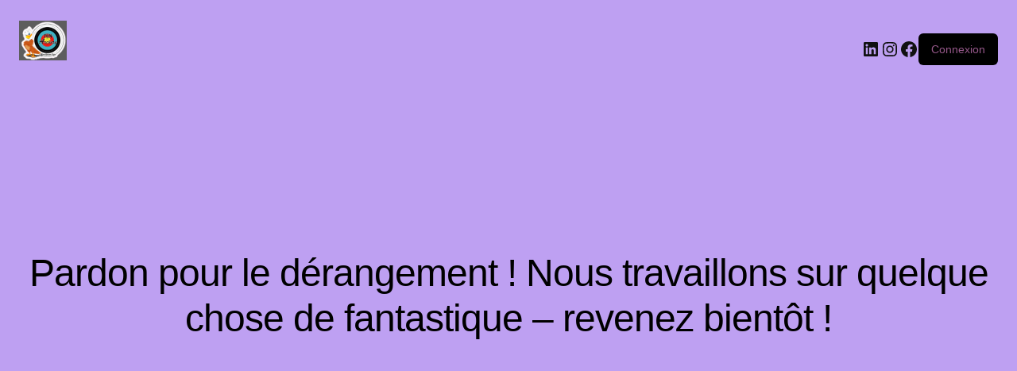

--- FILE ---
content_type: text/css
request_url: http://ten-archery.fr/wp-content/themes/storefront/assets/css/woocommerce/extensions/brands.css?ver=2.5.5
body_size: 1012
content:
/**
 * WooCommerce Brands
 */
/**
 * Imports
 */
/**
 * Header region
 */
.header-widget-region .widget_brand_thumbnails ul.brand-thumbnails {
  text-align: center; }
  .header-widget-region .widget_brand_thumbnails ul.brand-thumbnails::before, .header-widget-region .widget_brand_thumbnails ul.brand-thumbnails::after {
    content: '';
    display: table; }
  .header-widget-region .widget_brand_thumbnails ul.brand-thumbnails::after {
    clear: both; }
  .header-widget-region .widget_brand_thumbnails ul.brand-thumbnails li {
    display: inline-block;
    width: auto !important;
    float: none !important;
    margin-bottom: 0 !important; }
    .header-widget-region .widget_brand_thumbnails ul.brand-thumbnails li img {
      max-height: 16px;
      width: auto;
      display: block; }

/**
 * WooCommerce Brand Layered Nav
 */
.widget_brand_nav ul li .count {
  float: right; }

/**
 * WooCommerce Brand Archive
 */
.tax-product_brand .woocommerce-products-header {
  display: -webkit-box;
  display: flex;
  -webkit-box-orient: vertical;
  -webkit-box-direction: normal;
          flex-direction: column;
  margin: 0 0 2.2906835em;
  text-align: center; }
  .tax-product_brand .woocommerce-products-header .brand-thumbnail {
    margin: 0 0 1em;
    width: auto;
    max-height: 2.2906835em;
    align-self: center;
    -webkit-box-ordinal-group: 2;
            order: 1; }
  .tax-product_brand .woocommerce-products-header .woocommerce-products-header__title,
  .tax-product_brand .woocommerce-products-header .term-description {
    -webkit-box-ordinal-group: 3;
            order: 2; }

div#brands_a_z::before, div#brands_a_z::after {
  content: '';
  display: table; }

div#brands_a_z::after {
  clear: both; }

div#brands_a_z ul.brands_index {
  margin-left: 0;
  padding: 0; }
  div#brands_a_z ul.brands_index li {
    float: none;
    display: inline-block;
    margin: 0 0.3342343017em 0.2360828548em 0;
    padding: 0;
    text-transform: uppercase; }
    div#brands_a_z ul.brands_index li a,
    div#brands_a_z ul.brands_index li span {
      float: none;
      display: block;
      border: 0;
      padding: 0.3819820591em;
      min-width: 1.618em;
      text-align: center;
      background-color: #eeeeee;
      color: #43454b;
      line-height: 1; }
    div#brands_a_z ul.brands_index li span {
      opacity: 0.3; }

div#brands_a_z h3 {
  text-transform: uppercase; }

div#brands_a_z a.top {
  padding: 0.6180469716em;
  background-color: #eeeeee;
  color: #43454b;
  border: 0;
  line-height: 1; }

div#brands_a_z ul.brands {
  margin-left: 0;
  list-style-position: inside; }
  div#brands_a_z ul.brands li {
    margin: 0 0 0.3819820591em;
    padding: 0 0 0.3819820591em;
    border-bottom: 1px solid rgba(0, 0, 0, 0.05); }

/**
 * WooCommerce Brand single product
 */
.storefront-wc-brands-single-product {
  margin: 0 0 0.5407911001em; }
  .storefront-wc-brands-single-product img {
    max-height: 2.2906835em; }

@media (min-width: 768px) {
  div#brands_a_z ul.brands_index {
    width: 21.7391304348%;
    float: left;
    margin-right: 4.347826087%;
    -webkit-transition: all 0.5s ease;
    transition: all 0.5s ease; }
  div#brands_a_z h3 {
    width: 73.9130434783%;
    float: right;
    margin-right: 0;
    clear: right;
    text-transform: uppercase; }
    div#brands_a_z h3:first-of-type {
      margin-top: 0; }
  div#brands_a_z a.top {
    clear: right; }
  div#brands_a_z ul.brands {
    width: 73.9130434783%;
    float: right;
    margin-right: 0;
    clear: right; } }
